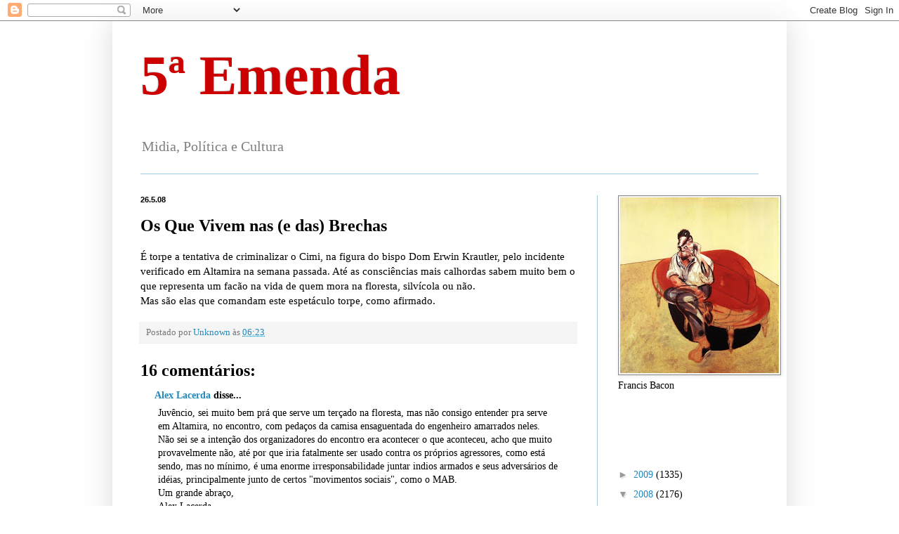

--- FILE ---
content_type: text/html; charset=UTF-8
request_url: https://quintaemenda.blogspot.com/2008/05/os-que-vivem-nas-e-das-brechas.html?showComment=1211894160000
body_size: 15484
content:
<!DOCTYPE html>
<html class='v2' dir='ltr' lang='pt-BR'>
<head>
<link href='https://www.blogger.com/static/v1/widgets/335934321-css_bundle_v2.css' rel='stylesheet' type='text/css'/>
<meta content='width=1100' name='viewport'/>
<meta content='text/html; charset=UTF-8' http-equiv='Content-Type'/>
<meta content='blogger' name='generator'/>
<link href='https://quintaemenda.blogspot.com/favicon.ico' rel='icon' type='image/x-icon'/>
<link href='http://quintaemenda.blogspot.com/2008/05/os-que-vivem-nas-e-das-brechas.html' rel='canonical'/>
<!--Can't find substitution for tag [blog.ieCssRetrofitLinks]-->
<meta content='http://quintaemenda.blogspot.com/2008/05/os-que-vivem-nas-e-das-brechas.html' property='og:url'/>
<meta content='Os Que Vivem nas (e das) Brechas' property='og:title'/>
<meta content='É torpe a tentativa de criminalizar o Cimi, na figura do bispo Dom Erwin Krautler, pelo incidente verificado em Altamira na semana passada. ...' property='og:description'/>
<title>5ª Emenda: Os Que Vivem nas (e das) Brechas</title>
<style id='page-skin-1' type='text/css'><!--
/*
-----------------------------------------------
Blogger Template Style
Name:     Simple
Designer: Blogger
URL:      www.blogger.com
----------------------------------------------- */
/* Content
----------------------------------------------- */
body {
font: normal normal 14px Georgia, Utopia, 'Palatino Linotype', Palatino, serif;
color: #000000;
background: #ffffff none repeat scroll top left;
padding: 0 40px 40px 40px;
}
html body .region-inner {
min-width: 0;
max-width: 100%;
width: auto;
}
h2 {
font-size: 22px;
}
a:link {
text-decoration:none;
color: #2288bb;
}
a:visited {
text-decoration:none;
color: #888888;
}
a:hover {
text-decoration:underline;
color: #33aaff;
}
.body-fauxcolumn-outer .fauxcolumn-inner {
background: transparent url(https://resources.blogblog.com/blogblog/data/1kt/simple/body_gradient_tile_light.png) repeat scroll top left;
_background-image: none;
}
.body-fauxcolumn-outer .cap-top {
position: absolute;
z-index: 1;
height: 400px;
width: 100%;
}
.body-fauxcolumn-outer .cap-top .cap-left {
width: 100%;
background: transparent url(https://resources.blogblog.com/blogblog/data/1kt/simple/gradients_light.png) repeat-x scroll top left;
_background-image: none;
}
.content-outer {
-moz-box-shadow: 0 0 40px rgba(0, 0, 0, .15);
-webkit-box-shadow: 0 0 5px rgba(0, 0, 0, .15);
-goog-ms-box-shadow: 0 0 10px #333333;
box-shadow: 0 0 40px rgba(0, 0, 0, .15);
margin-bottom: 1px;
}
.content-inner {
padding: 10px 10px;
}
.content-inner {
background-color: #ffffff;
}
/* Header
----------------------------------------------- */
.header-outer {
background: transparent none repeat-x scroll 0 -400px;
_background-image: none;
}
.Header h1 {
font: normal bold 80px Georgia, Utopia, 'Palatino Linotype', Palatino, serif;
color: #cc0000;
text-shadow: -1px -1px 1px rgba(0, 0, 0, .2);
}
.Header h1 a {
color: #cc0000;
}
.Header .description {
font-size: 140%;
color: #7f7f7f;
}
.header-inner .Header .titlewrapper {
padding: 22px 30px;
}
.header-inner .Header .descriptionwrapper {
padding: 0 30px;
}
/* Tabs
----------------------------------------------- */
.tabs-inner .section:first-child {
border-top: 1px solid #a1ccdd;
}
.tabs-inner .section:first-child ul {
margin-top: -1px;
border-top: 1px solid #a1ccdd;
border-left: 0 solid #a1ccdd;
border-right: 0 solid #a1ccdd;
}
.tabs-inner .widget ul {
background: #ffffff url(https://resources.blogblog.com/blogblog/data/1kt/simple/gradients_light.png) repeat-x scroll 0 -800px;
_background-image: none;
border-bottom: 1px solid #a1ccdd;
margin-top: 0;
margin-left: -30px;
margin-right: -30px;
}
.tabs-inner .widget li a {
display: inline-block;
padding: .6em 1em;
font: normal normal 14px 'Courier New', Courier, FreeMono, monospace;
color: #f1c232;
border-left: 1px solid #ffffff;
border-right: 1px solid #a1ccdd;
}
.tabs-inner .widget li:first-child a {
border-left: none;
}
.tabs-inner .widget li.selected a, .tabs-inner .widget li a:hover {
color: #000000;
background-color: #eeeeee;
text-decoration: none;
}
/* Columns
----------------------------------------------- */
.main-outer {
border-top: 0 solid #a1ccdd;
}
.fauxcolumn-left-outer .fauxcolumn-inner {
border-right: 1px solid #a1ccdd;
}
.fauxcolumn-right-outer .fauxcolumn-inner {
border-left: 1px solid #a1ccdd;
}
/* Headings
----------------------------------------------- */
div.widget > h2,
div.widget h2.title {
margin: 0 0 1em 0;
font: normal bold 14px Georgia, Utopia, 'Palatino Linotype', Palatino, serif;
color: #ffffff;
}
/* Widgets
----------------------------------------------- */
.widget .zippy {
color: #999999;
text-shadow: 2px 2px 1px rgba(0, 0, 0, .1);
}
.widget .popular-posts ul {
list-style: none;
}
/* Posts
----------------------------------------------- */
h2.date-header {
font: normal bold 11px Arial, Tahoma, Helvetica, FreeSans, sans-serif;
}
.date-header span {
background-color: #f5f5f5;
color: #000000;
padding: inherit;
letter-spacing: inherit;
margin: inherit;
}
.main-inner {
padding-top: 30px;
padding-bottom: 30px;
}
.main-inner .column-center-inner {
padding: 0 15px;
}
.main-inner .column-center-inner .section {
margin: 0 15px;
}
.post {
margin: 0 0 25px 0;
}
h3.post-title, .comments h4 {
font: normal bold 24px Georgia, Utopia, 'Palatino Linotype', Palatino, serif;
margin: .75em 0 0;
}
.post-body {
font-size: 110%;
line-height: 1.4;
position: relative;
}
.post-body img, .post-body .tr-caption-container, .Profile img, .Image img,
.BlogList .item-thumbnail img {
padding: 2px;
background: #f5f5f5;
border: 1px solid #888888;
-moz-box-shadow: 1px 1px 5px rgba(0, 0, 0, .1);
-webkit-box-shadow: 1px 1px 5px rgba(0, 0, 0, .1);
box-shadow: 1px 1px 5px rgba(0, 0, 0, .1);
}
.post-body img, .post-body .tr-caption-container {
padding: 5px;
}
.post-body .tr-caption-container {
color: #999999;
}
.post-body .tr-caption-container img {
padding: 0;
background: transparent;
border: none;
-moz-box-shadow: 0 0 0 rgba(0, 0, 0, .1);
-webkit-box-shadow: 0 0 0 rgba(0, 0, 0, .1);
box-shadow: 0 0 0 rgba(0, 0, 0, .1);
}
.post-header {
margin: 0 0 1.5em;
line-height: 1.6;
font-size: 90%;
}
.post-footer {
margin: 20px -2px 0;
padding: 5px 10px;
color: #777777;
background-color: #f5f5f5;
border-bottom: 1px solid #eeeeee;
line-height: 1.6;
font-size: 90%;
}
#comments .comment-author {
padding-top: 1.5em;
border-top: 1px solid #a1ccdd;
background-position: 0 1.5em;
}
#comments .comment-author:first-child {
padding-top: 0;
border-top: none;
}
.avatar-image-container {
margin: .2em 0 0;
}
#comments .avatar-image-container img {
border: 1px solid #888888;
}
/* Comments
----------------------------------------------- */
.comments .comments-content .icon.blog-author {
background-repeat: no-repeat;
background-image: url([data-uri]);
}
.comments .comments-content .loadmore a {
border-top: 1px solid #999999;
border-bottom: 1px solid #999999;
}
.comments .comment-thread.inline-thread {
background-color: #f5f5f5;
}
.comments .continue {
border-top: 2px solid #999999;
}
/* Accents
---------------------------------------------- */
.section-columns td.columns-cell {
border-left: 1px solid #a1ccdd;
}
.blog-pager {
background: transparent none no-repeat scroll top center;
}
.blog-pager-older-link, .home-link,
.blog-pager-newer-link {
background-color: #ffffff;
padding: 5px;
}
.footer-outer {
border-top: 0 dashed #bbbbbb;
}
/* Mobile
----------------------------------------------- */
body.mobile  {
background-size: auto;
}
.mobile .body-fauxcolumn-outer {
background: transparent none repeat scroll top left;
}
.mobile .body-fauxcolumn-outer .cap-top {
background-size: 100% auto;
}
.mobile .content-outer {
-webkit-box-shadow: 0 0 3px rgba(0, 0, 0, .15);
box-shadow: 0 0 3px rgba(0, 0, 0, .15);
}
.mobile .tabs-inner .widget ul {
margin-left: 0;
margin-right: 0;
}
.mobile .post {
margin: 0;
}
.mobile .main-inner .column-center-inner .section {
margin: 0;
}
.mobile .date-header span {
padding: 0.1em 10px;
margin: 0 -10px;
}
.mobile h3.post-title {
margin: 0;
}
.mobile .blog-pager {
background: transparent none no-repeat scroll top center;
}
.mobile .footer-outer {
border-top: none;
}
.mobile .main-inner, .mobile .footer-inner {
background-color: #ffffff;
}
.mobile-index-contents {
color: #000000;
}
.mobile-link-button {
background-color: #2288bb;
}
.mobile-link-button a:link, .mobile-link-button a:visited {
color: #ffffff;
}
.mobile .tabs-inner .section:first-child {
border-top: none;
}
.mobile .tabs-inner .PageList .widget-content {
background-color: #eeeeee;
color: #000000;
border-top: 1px solid #a1ccdd;
border-bottom: 1px solid #a1ccdd;
}
.mobile .tabs-inner .PageList .widget-content .pagelist-arrow {
border-left: 1px solid #a1ccdd;
}

--></style>
<style id='template-skin-1' type='text/css'><!--
body {
min-width: 960px;
}
.content-outer, .content-fauxcolumn-outer, .region-inner {
min-width: 960px;
max-width: 960px;
_width: 960px;
}
.main-inner .columns {
padding-left: 0;
padding-right: 260px;
}
.main-inner .fauxcolumn-center-outer {
left: 0;
right: 260px;
/* IE6 does not respect left and right together */
_width: expression(this.parentNode.offsetWidth -
parseInt("0") -
parseInt("260px") + 'px');
}
.main-inner .fauxcolumn-left-outer {
width: 0;
}
.main-inner .fauxcolumn-right-outer {
width: 260px;
}
.main-inner .column-left-outer {
width: 0;
right: 100%;
margin-left: -0;
}
.main-inner .column-right-outer {
width: 260px;
margin-right: -260px;
}
#layout {
min-width: 0;
}
#layout .content-outer {
min-width: 0;
width: 800px;
}
#layout .region-inner {
min-width: 0;
width: auto;
}
body#layout div.add_widget {
padding: 8px;
}
body#layout div.add_widget a {
margin-left: 32px;
}
--></style>
<link href='https://www.blogger.com/dyn-css/authorization.css?targetBlogID=17822396&amp;zx=36137e2b-8569-498e-988e-e87cf1b03b37' media='none' onload='if(media!=&#39;all&#39;)media=&#39;all&#39;' rel='stylesheet'/><noscript><link href='https://www.blogger.com/dyn-css/authorization.css?targetBlogID=17822396&amp;zx=36137e2b-8569-498e-988e-e87cf1b03b37' rel='stylesheet'/></noscript>
<meta name='google-adsense-platform-account' content='ca-host-pub-1556223355139109'/>
<meta name='google-adsense-platform-domain' content='blogspot.com'/>

</head>
<body class='loading variant-pale'>
<div class='navbar section' id='navbar' name='Navbar'><div class='widget Navbar' data-version='1' id='Navbar1'><script type="text/javascript">
    function setAttributeOnload(object, attribute, val) {
      if(window.addEventListener) {
        window.addEventListener('load',
          function(){ object[attribute] = val; }, false);
      } else {
        window.attachEvent('onload', function(){ object[attribute] = val; });
      }
    }
  </script>
<div id="navbar-iframe-container"></div>
<script type="text/javascript" src="https://apis.google.com/js/platform.js"></script>
<script type="text/javascript">
      gapi.load("gapi.iframes:gapi.iframes.style.bubble", function() {
        if (gapi.iframes && gapi.iframes.getContext) {
          gapi.iframes.getContext().openChild({
              url: 'https://www.blogger.com/navbar/17822396?po\x3d4936728129932198304\x26origin\x3dhttps://quintaemenda.blogspot.com',
              where: document.getElementById("navbar-iframe-container"),
              id: "navbar-iframe"
          });
        }
      });
    </script><script type="text/javascript">
(function() {
var script = document.createElement('script');
script.type = 'text/javascript';
script.src = '//pagead2.googlesyndication.com/pagead/js/google_top_exp.js';
var head = document.getElementsByTagName('head')[0];
if (head) {
head.appendChild(script);
}})();
</script>
</div></div>
<div class='body-fauxcolumns'>
<div class='fauxcolumn-outer body-fauxcolumn-outer'>
<div class='cap-top'>
<div class='cap-left'></div>
<div class='cap-right'></div>
</div>
<div class='fauxborder-left'>
<div class='fauxborder-right'></div>
<div class='fauxcolumn-inner'>
</div>
</div>
<div class='cap-bottom'>
<div class='cap-left'></div>
<div class='cap-right'></div>
</div>
</div>
</div>
<div class='content'>
<div class='content-fauxcolumns'>
<div class='fauxcolumn-outer content-fauxcolumn-outer'>
<div class='cap-top'>
<div class='cap-left'></div>
<div class='cap-right'></div>
</div>
<div class='fauxborder-left'>
<div class='fauxborder-right'></div>
<div class='fauxcolumn-inner'>
</div>
</div>
<div class='cap-bottom'>
<div class='cap-left'></div>
<div class='cap-right'></div>
</div>
</div>
</div>
<div class='content-outer'>
<div class='content-cap-top cap-top'>
<div class='cap-left'></div>
<div class='cap-right'></div>
</div>
<div class='fauxborder-left content-fauxborder-left'>
<div class='fauxborder-right content-fauxborder-right'></div>
<div class='content-inner'>
<header>
<div class='header-outer'>
<div class='header-cap-top cap-top'>
<div class='cap-left'></div>
<div class='cap-right'></div>
</div>
<div class='fauxborder-left header-fauxborder-left'>
<div class='fauxborder-right header-fauxborder-right'></div>
<div class='region-inner header-inner'>
<div class='header section' id='header' name='Cabeçalho'><div class='widget Header' data-version='1' id='Header1'>
<div id='header-inner'>
<div class='titlewrapper'>
<h1 class='title'>
<a href='https://quintaemenda.blogspot.com/'>
5ª Emenda
</a>
</h1>
</div>
<div class='descriptionwrapper'>
<p class='description'><span>Midia, Política e Cultura</span></p>
</div>
</div>
</div></div>
</div>
</div>
<div class='header-cap-bottom cap-bottom'>
<div class='cap-left'></div>
<div class='cap-right'></div>
</div>
</div>
</header>
<div class='tabs-outer'>
<div class='tabs-cap-top cap-top'>
<div class='cap-left'></div>
<div class='cap-right'></div>
</div>
<div class='fauxborder-left tabs-fauxborder-left'>
<div class='fauxborder-right tabs-fauxborder-right'></div>
<div class='region-inner tabs-inner'>
<div class='tabs no-items section' id='crosscol' name='Entre colunas'></div>
<div class='tabs no-items section' id='crosscol-overflow' name='Cross-Column 2'></div>
</div>
</div>
<div class='tabs-cap-bottom cap-bottom'>
<div class='cap-left'></div>
<div class='cap-right'></div>
</div>
</div>
<div class='main-outer'>
<div class='main-cap-top cap-top'>
<div class='cap-left'></div>
<div class='cap-right'></div>
</div>
<div class='fauxborder-left main-fauxborder-left'>
<div class='fauxborder-right main-fauxborder-right'></div>
<div class='region-inner main-inner'>
<div class='columns fauxcolumns'>
<div class='fauxcolumn-outer fauxcolumn-center-outer'>
<div class='cap-top'>
<div class='cap-left'></div>
<div class='cap-right'></div>
</div>
<div class='fauxborder-left'>
<div class='fauxborder-right'></div>
<div class='fauxcolumn-inner'>
</div>
</div>
<div class='cap-bottom'>
<div class='cap-left'></div>
<div class='cap-right'></div>
</div>
</div>
<div class='fauxcolumn-outer fauxcolumn-left-outer'>
<div class='cap-top'>
<div class='cap-left'></div>
<div class='cap-right'></div>
</div>
<div class='fauxborder-left'>
<div class='fauxborder-right'></div>
<div class='fauxcolumn-inner'>
</div>
</div>
<div class='cap-bottom'>
<div class='cap-left'></div>
<div class='cap-right'></div>
</div>
</div>
<div class='fauxcolumn-outer fauxcolumn-right-outer'>
<div class='cap-top'>
<div class='cap-left'></div>
<div class='cap-right'></div>
</div>
<div class='fauxborder-left'>
<div class='fauxborder-right'></div>
<div class='fauxcolumn-inner'>
</div>
</div>
<div class='cap-bottom'>
<div class='cap-left'></div>
<div class='cap-right'></div>
</div>
</div>
<!-- corrects IE6 width calculation -->
<div class='columns-inner'>
<div class='column-center-outer'>
<div class='column-center-inner'>
<div class='main section' id='main' name='Principal'><div class='widget Blog' data-version='1' id='Blog1'>
<div class='blog-posts hfeed'>

          <div class="date-outer">
        
<h2 class='date-header'><span>26.5.08</span></h2>

          <div class="date-posts">
        
<div class='post-outer'>
<div class='post hentry uncustomized-post-template' itemprop='blogPost' itemscope='itemscope' itemtype='http://schema.org/BlogPosting'>
<meta content='17822396' itemprop='blogId'/>
<meta content='4936728129932198304' itemprop='postId'/>
<a name='4936728129932198304'></a>
<h3 class='post-title entry-title' itemprop='name'>
Os Que Vivem nas (e das) Brechas
</h3>
<div class='post-header'>
<div class='post-header-line-1'></div>
</div>
<div class='post-body entry-content' id='post-body-4936728129932198304' itemprop='description articleBody'>
É torpe a tentativa de criminalizar o Cimi, na figura do bispo Dom Erwin Krautler, pelo incidente verificado em Altamira na semana passada. Até as consciências mais calhordas sabem muito bem o que representa um facão na vida de quem mora na floresta, silvícola ou não.<br />Mas são elas que comandam este espetáculo torpe, como afirmado.
<div style='clear: both;'></div>
</div>
<div class='post-footer'>
<div class='post-footer-line post-footer-line-1'>
<span class='post-author vcard'>
Postado por
<span class='fn' itemprop='author' itemscope='itemscope' itemtype='http://schema.org/Person'>
<meta content='https://www.blogger.com/profile/09176492841825232682' itemprop='url'/>
<a class='g-profile' href='https://www.blogger.com/profile/09176492841825232682' rel='author' title='author profile'>
<span itemprop='name'>Unknown</span>
</a>
</span>
</span>
<span class='post-timestamp'>
às
<meta content='http://quintaemenda.blogspot.com/2008/05/os-que-vivem-nas-e-das-brechas.html' itemprop='url'/>
<a class='timestamp-link' href='https://quintaemenda.blogspot.com/2008/05/os-que-vivem-nas-e-das-brechas.html' rel='bookmark' title='permanent link'><abbr class='published' itemprop='datePublished' title='2008-05-26T06:23:00-03:00'>06:23</abbr></a>
</span>
<span class='post-comment-link'>
</span>
<span class='post-icons'>
<span class='item-control blog-admin pid-1452303167'>
<a href='https://www.blogger.com/post-edit.g?blogID=17822396&postID=4936728129932198304&from=pencil' title='Editar post'>
<img alt='' class='icon-action' height='18' src='https://resources.blogblog.com/img/icon18_edit_allbkg.gif' width='18'/>
</a>
</span>
</span>
<div class='post-share-buttons goog-inline-block'>
</div>
</div>
<div class='post-footer-line post-footer-line-2'>
<span class='post-labels'>
</span>
</div>
<div class='post-footer-line post-footer-line-3'>
<span class='post-location'>
</span>
</div>
</div>
</div>
<div class='comments' id='comments'>
<a name='comments'></a>
<h4>16 comentários:</h4>
<div id='Blog1_comments-block-wrapper'>
<dl class='' id='comments-block'>
<dt class='comment-author blogger-comment-icon' id='c3328598430888838421'>
<a name='c3328598430888838421'></a>
<a href='https://www.blogger.com/profile/16066307161838317652' rel='nofollow'>Alex Lacerda</a>
disse...
</dt>
<dd class='comment-body' id='Blog1_cmt-3328598430888838421'>
<p>
Juvêncio, sei  muito bem prá que serve um terçado na floresta, mas não consigo entender pra serve em Altamira, no encontro, com pedaços da camisa ensaguentada do engenheiro amarrados neles.<BR/>Não sei se a intenção dos organizadores do encontro era acontecer o que aconteceu, acho que muito provavelmente não, até por que iria fatalmente ser usado contra os próprios agressores, como está sendo, mas no mínimo, é uma enorme irresponsabilidade juntar indios armados e seus adversários de idéias, principalmente junto de certos "movimentos sociais", como o MAB.<BR/>Um grande abraço,<BR/>Alex Lacerda.
</p>
</dd>
<dd class='comment-footer'>
<span class='comment-timestamp'>
<a href='https://quintaemenda.blogspot.com/2008/05/os-que-vivem-nas-e-das-brechas.html?showComment=1211805720000#c3328598430888838421' title='comment permalink'>
9:42 AM
</a>
<span class='item-control blog-admin pid-2112062822'>
<a class='comment-delete' href='https://www.blogger.com/comment/delete/17822396/3328598430888838421' title='Excluir comentário'>
<img src='https://resources.blogblog.com/img/icon_delete13.gif'/>
</a>
</span>
</span>
</dd>
<dt class='comment-author anon-comment-icon' id='c2462599042905385938'>
<a name='c2462599042905385938'></a>
Anônimo
disse...
</dt>
<dd class='comment-body' id='Blog1_cmt-2462599042905385938'>
<p>
Caro Juvêncio,<BR/>Muito interessante teu post. Embora nos parecendo óbvio, foi o unico que li nesse sentido.<BR/>De resto, notas e matérias arcaicas, preconceituosas e, porque não dizer, ingênuas.<BR/>Sem os mesmos facões, nós, os "civilizados", por muito menos já arrancamos centenas de pescoços de índios e índias.<BR/>Um abraço,<BR/>Walmir Brelaz
</p>
</dd>
<dd class='comment-footer'>
<span class='comment-timestamp'>
<a href='https://quintaemenda.blogspot.com/2008/05/os-que-vivem-nas-e-das-brechas.html?showComment=1211814240000#c2462599042905385938' title='comment permalink'>
12:04 PM
</a>
<span class='item-control blog-admin pid-1600596375'>
<a class='comment-delete' href='https://www.blogger.com/comment/delete/17822396/2462599042905385938' title='Excluir comentário'>
<img src='https://resources.blogblog.com/img/icon_delete13.gif'/>
</a>
</span>
</span>
</dd>
<dt class='comment-author anon-comment-icon' id='c5049065077349999296'>
<a name='c5049065077349999296'></a>
Anônimo
disse...
</dt>
<dd class='comment-body' id='Blog1_cmt-5049065077349999296'>
<p>
Juvencio, Mano Velho, caboclo da Amazônia vivendo no Planalto que sou, sei que o terçado é ferramenta de primeira necessidade no meio da mata. Mas o uso dele como arma de agressão e intimidação é que não se admite. Foi justamente a atitude estúpida dos índios, que como disse o Mano aí em cima já era previsível, que abriu espaço para as críticas - corretas ou não -que se v~eem agora...
</p>
</dd>
<dd class='comment-footer'>
<span class='comment-timestamp'>
<a href='https://quintaemenda.blogspot.com/2008/05/os-que-vivem-nas-e-das-brechas.html?showComment=1211820360000#c5049065077349999296' title='comment permalink'>
1:46 PM
</a>
<span class='item-control blog-admin pid-1600596375'>
<a class='comment-delete' href='https://www.blogger.com/comment/delete/17822396/5049065077349999296' title='Excluir comentário'>
<img src='https://resources.blogblog.com/img/icon_delete13.gif'/>
</a>
</span>
</span>
</dd>
<dt class='comment-author blog-author blogger-comment-icon' id='c1454533793617362040'>
<a name='c1454533793617362040'></a>
<a href='https://www.blogger.com/profile/09176492841825232682' rel='nofollow'>Unknown</a>
disse...
</dt>
<dd class='comment-body' id='Blog1_cmt-1454533793617362040'>
<p>
Queridos manos, vcs estão corretos. Uma ressalva, apenas: não há uma palavra neste blog em apoio à agressão, mas sim a condenação à tentativa - torpe, como dito - de aproveitar-se safadamente do episódio e tentar acertar, com os terçados da mídia, a figura de Dom Erwin.<BR/>Abs aos dois.
</p>
</dd>
<dd class='comment-footer'>
<span class='comment-timestamp'>
<a href='https://quintaemenda.blogspot.com/2008/05/os-que-vivem-nas-e-das-brechas.html?showComment=1211820960000#c1454533793617362040' title='comment permalink'>
1:56 PM
</a>
<span class='item-control blog-admin pid-1452303167'>
<a class='comment-delete' href='https://www.blogger.com/comment/delete/17822396/1454533793617362040' title='Excluir comentário'>
<img src='https://resources.blogblog.com/img/icon_delete13.gif'/>
</a>
</span>
</span>
</dd>
<dt class='comment-author blog-author blogger-comment-icon' id='c8471295466997274460'>
<a name='c8471295466997274460'></a>
<a href='https://www.blogger.com/profile/09176492841825232682' rel='nofollow'>Unknown</a>
disse...
</dt>
<dd class='comment-body' id='Blog1_cmt-8471295466997274460'>
<p>
Walmir, caríssimo, vc sabe diso bem melhor do que eu, escaldado pelas trincheiras onde vc anda.<BR/>Um abraço.
</p>
</dd>
<dd class='comment-footer'>
<span class='comment-timestamp'>
<a href='https://quintaemenda.blogspot.com/2008/05/os-que-vivem-nas-e-das-brechas.html?showComment=1211821020000#c8471295466997274460' title='comment permalink'>
1:57 PM
</a>
<span class='item-control blog-admin pid-1452303167'>
<a class='comment-delete' href='https://www.blogger.com/comment/delete/17822396/8471295466997274460' title='Excluir comentário'>
<img src='https://resources.blogblog.com/img/icon_delete13.gif'/>
</a>
</span>
</span>
</dd>
<dt class='comment-author anon-comment-icon' id='c6769213610327175733'>
<a name='c6769213610327175733'></a>
Anônimo
disse...
</dt>
<dd class='comment-body' id='Blog1_cmt-6769213610327175733'>
<p>
De fato a mídia e a direitona que têm ódio da Igreja, pelo menos da parte dela que D. Erwin representa, está tirando sua lasquinha de modo leviano. estranho o silêncio do arcebispo, que não sai em defesa dessa Igreja. A Rádio e TV Nazaré só servem mesmo para pedir dinheiro e encher o saco com tanto terço e ladainha.
</p>
</dd>
<dd class='comment-footer'>
<span class='comment-timestamp'>
<a href='https://quintaemenda.blogspot.com/2008/05/os-que-vivem-nas-e-das-brechas.html?showComment=1211822400000#c6769213610327175733' title='comment permalink'>
2:20 PM
</a>
<span class='item-control blog-admin pid-1600596375'>
<a class='comment-delete' href='https://www.blogger.com/comment/delete/17822396/6769213610327175733' title='Excluir comentário'>
<img src='https://resources.blogblog.com/img/icon_delete13.gif'/>
</a>
</span>
</span>
</dd>
<dt class='comment-author blog-author blogger-comment-icon' id='c489075032303200860'>
<a name='c489075032303200860'></a>
<a href='https://www.blogger.com/profile/09176492841825232682' rel='nofollow'>Unknown</a>
disse...
</dt>
<dd class='comment-body' id='Blog1_cmt-489075032303200860'>
<p>
Terço e ladainha são as praias do arcebispo desta infeliz cidade. <BR/>Há duas igrejas.<BR/>Se vc prestar atenção, Dom Orani não é o único bispo paroara que se mantém silente sobre a tentativa de desmoralizar Dom Erwin.
</p>
</dd>
<dd class='comment-footer'>
<span class='comment-timestamp'>
<a href='https://quintaemenda.blogspot.com/2008/05/os-que-vivem-nas-e-das-brechas.html?showComment=1211822940000#c489075032303200860' title='comment permalink'>
2:29 PM
</a>
<span class='item-control blog-admin pid-1452303167'>
<a class='comment-delete' href='https://www.blogger.com/comment/delete/17822396/489075032303200860' title='Excluir comentário'>
<img src='https://resources.blogblog.com/img/icon_delete13.gif'/>
</a>
</span>
</span>
</dd>
<dt class='comment-author anon-comment-icon' id='c893112371567432794'>
<a name='c893112371567432794'></a>
Anônimo
disse...
</dt>
<dd class='comment-body' id='Blog1_cmt-893112371567432794'>
<p>
E pelo jeito, dom Erwin tem estado bem longe dessa "praia" tão saudável que é orar.
</p>
</dd>
<dd class='comment-footer'>
<span class='comment-timestamp'>
<a href='https://quintaemenda.blogspot.com/2008/05/os-que-vivem-nas-e-das-brechas.html?showComment=1211834340000#c893112371567432794' title='comment permalink'>
5:39 PM
</a>
<span class='item-control blog-admin pid-1600596375'>
<a class='comment-delete' href='https://www.blogger.com/comment/delete/17822396/893112371567432794' title='Excluir comentário'>
<img src='https://resources.blogblog.com/img/icon_delete13.gif'/>
</a>
</span>
</span>
</dd>
<dt class='comment-author anon-comment-icon' id='c8209864226952429933'>
<a name='c8209864226952429933'></a>
Anônimo
disse...
</dt>
<dd class='comment-body' id='Blog1_cmt-8209864226952429933'>
<p>
Essa ala silenciosa da Igreja Católica do Pará é tradicional. Teve como grande representante, na época da ditadura, a figura de Dom Alberto Gaudêncio Ramos. Quem quizer conhecer o que este cidadão aprontou é só ler o livro Dom Alberto Ramos mandou prender seus padres, de Oswaldo Coimbra (editora pakatatu).<BR/>Quanto as palavras do Brelaz, que é gente grande no PSOL, faço um reparo: O ódio só legou ódio à humanidade, mais ainda quando cultivado com o combustível ideológico. Não é porque os colonizadores passaram e passam a bala nos índios, que se justifique sentar o pau e a faca em quem discordamos ideologicamente. E isto foi o que aconteceu ali. <BR/>E se o engenheiro tivesse morrido, Dr. Brelaz, o senhor teria a coragem de repetir com meias palavras que a coisa é o olho por olho? Será esta a coerência que o senhor exige e não encontrou em outros blogues, nem aqui? <BR/>Eu penso que a agressão foi organizada, sim. Não para ferir ninguém, mas na hora a coisa toda fugiu do controle e deu no que deu. Esperavam a repetição daquela cena com a índia esfregando o terçado na cara do funcionário. Deu merda como diz o Chico Buarque.<BR/>Não acredito também que D. Erwin tenha a ver com o fato. Os inimigos do bispo começam a tirar proveito da situação e isso é mais uma conseqüência e exemplo da tremenda irresponsabilidade de quem esteve por trás da tal manifestação. O que ou quem meteu fogo nos índios com certeza está olhando de longe, com a mão escondida, pois a pedrada que deu foi com a mão alheia. Quem fez isto não aposta no entendimento, aposta no confronto para fazer valer suas idéias.
</p>
</dd>
<dd class='comment-footer'>
<span class='comment-timestamp'>
<a href='https://quintaemenda.blogspot.com/2008/05/os-que-vivem-nas-e-das-brechas.html?showComment=1211835780000#c8209864226952429933' title='comment permalink'>
6:03 PM
</a>
<span class='item-control blog-admin pid-1600596375'>
<a class='comment-delete' href='https://www.blogger.com/comment/delete/17822396/8209864226952429933' title='Excluir comentário'>
<img src='https://resources.blogblog.com/img/icon_delete13.gif'/>
</a>
</span>
</span>
</dd>
<dt class='comment-author blog-author blogger-comment-icon' id='c1998845360642448364'>
<a name='c1998845360642448364'></a>
<a href='https://www.blogger.com/profile/09176492841825232682' rel='nofollow'>Unknown</a>
disse...
</dt>
<dd class='comment-body' id='Blog1_cmt-1998845360642448364'>
<p>
Das 5:39, a "saúde" está muito mais complicada nas "praias" do Xingú.<BR/><BR/>Das 6:03, tenha a bondade de apontar a inocoerência do blog nos posts e comentários que assinei sobre o episódio.<BR/>Aí comentarei suas palavras.
</p>
</dd>
<dd class='comment-footer'>
<span class='comment-timestamp'>
<a href='https://quintaemenda.blogspot.com/2008/05/os-que-vivem-nas-e-das-brechas.html?showComment=1211836500000#c1998845360642448364' title='comment permalink'>
6:15 PM
</a>
<span class='item-control blog-admin pid-1452303167'>
<a class='comment-delete' href='https://www.blogger.com/comment/delete/17822396/1998845360642448364' title='Excluir comentário'>
<img src='https://resources.blogblog.com/img/icon_delete13.gif'/>
</a>
</span>
</span>
</dd>
<dt class='comment-author anon-comment-icon' id='c931216288226460730'>
<a name='c931216288226460730'></a>
Anônimo
disse...
</dt>
<dd class='comment-body' id='Blog1_cmt-931216288226460730'>
<p>
Incrível como as pessoas se revoltam bravamente porque um grupo de índios agrediu um engenheiro que, aliás, tinha agredido a todos com suas grosserias, que agora tenta esconder, mas não li nenhuma indignação contra os brancos que mataram uma meninazinha no Maranhão e continuam atacando os índios impunemente. Provavelmente eles acreditem que isso não é uma violência, apenas uma necessidade em nome do desenvolvimento. Violência é esses selvagens virem para Altamira armados até os dentes com terçados, eles deveriam ficar nas aldeias, esperando.
</p>
</dd>
<dd class='comment-footer'>
<span class='comment-timestamp'>
<a href='https://quintaemenda.blogspot.com/2008/05/os-que-vivem-nas-e-das-brechas.html?showComment=1211838180000#c931216288226460730' title='comment permalink'>
6:43 PM
</a>
<span class='item-control blog-admin pid-1600596375'>
<a class='comment-delete' href='https://www.blogger.com/comment/delete/17822396/931216288226460730' title='Excluir comentário'>
<img src='https://resources.blogblog.com/img/icon_delete13.gif'/>
</a>
</span>
</span>
</dd>
<dt class='comment-author anon-comment-icon' id='c7445469885700692363'>
<a name='c7445469885700692363'></a>
Anônimo
disse...
</dt>
<dd class='comment-body' id='Blog1_cmt-7445469885700692363'>
<p>
Violência é tu escreveres o que escreves, como se conhecesse os que aqui dão opinião. Resumindo: esse teu tipo de raciocínio divisionista não leva a lugar nenhum, antes favorece que as violências continuem acontecendo dos dois lados. No final alguém levará vantagem, mas com certeza não serão os índios.
</p>
</dd>
<dd class='comment-footer'>
<span class='comment-timestamp'>
<a href='https://quintaemenda.blogspot.com/2008/05/os-que-vivem-nas-e-das-brechas.html?showComment=1211839020000#c7445469885700692363' title='comment permalink'>
6:57 PM
</a>
<span class='item-control blog-admin pid-1600596375'>
<a class='comment-delete' href='https://www.blogger.com/comment/delete/17822396/7445469885700692363' title='Excluir comentário'>
<img src='https://resources.blogblog.com/img/icon_delete13.gif'/>
</a>
</span>
</span>
</dd>
<dt class='comment-author anon-comment-icon' id='c5075538962036718996'>
<a name='c5075538962036718996'></a>
Anônimo
disse...
</dt>
<dd class='comment-body' id='Blog1_cmt-5075538962036718996'>
<p>
E o pior é que esse filme já foi visto antes: os mesmos empresários sudanzeiros que orquestraram essa história risível dos facões são os que acusavam irmã Dorothy de comprar armas para os trabalhadores rurais de Anapu. Os mesmos que lucram com a grilagem e com o trabalho escravo e que pensam lucrar muito com o gigantismo de Belo Monte. A irresponsabilidade da mídia e da polícia - no caso de Dorothy a estadual - era a mesma demonstrada agora. E tudo terminou como todos sabemos. Temo pela vida de Dom Erwin, um dos melhores cidadãos desse Pará.
</p>
</dd>
<dd class='comment-footer'>
<span class='comment-timestamp'>
<a href='https://quintaemenda.blogspot.com/2008/05/os-que-vivem-nas-e-das-brechas.html?showComment=1211849400000#c5075538962036718996' title='comment permalink'>
9:50 PM
</a>
<span class='item-control blog-admin pid-1600596375'>
<a class='comment-delete' href='https://www.blogger.com/comment/delete/17822396/5075538962036718996' title='Excluir comentário'>
<img src='https://resources.blogblog.com/img/icon_delete13.gif'/>
</a>
</span>
</span>
</dd>
<dt class='comment-author anon-comment-icon' id='c5005437093351123566'>
<a name='c5005437093351123566'></a>
Anônimo
disse...
</dt>
<dd class='comment-body' id='Blog1_cmt-5005437093351123566'>
<p>
O que dizer da "importação" de índios a 500 km de distância do evento, de aldeias que tampouco não serão atingidas pelo projeto da hidrelétrica?<BR/>Seria sómente para usar "facão cenográfico"?<BR/>Com a palavra os responsáveis.
</p>
</dd>
<dd class='comment-footer'>
<span class='comment-timestamp'>
<a href='https://quintaemenda.blogspot.com/2008/05/os-que-vivem-nas-e-das-brechas.html?showComment=1211894160000#c5005437093351123566' title='comment permalink'>
10:16 AM
</a>
<span class='item-control blog-admin pid-1600596375'>
<a class='comment-delete' href='https://www.blogger.com/comment/delete/17822396/5005437093351123566' title='Excluir comentário'>
<img src='https://resources.blogblog.com/img/icon_delete13.gif'/>
</a>
</span>
</span>
</dd>
<dt class='comment-author anon-comment-icon' id='c1218491196025244101'>
<a name='c1218491196025244101'></a>
Anônimo
disse...
</dt>
<dd class='comment-body' id='Blog1_cmt-1218491196025244101'>
<p>
É sobre o comentário do dr. Brelaz, mas expressa um aborrecimento que já vem de algum tempo: é impressionante como para tantos defensores dos "movimentos sociais" todo mundo que discorda deles é necessariamente burro, desonesto ou preconceituoso- ou as três coisas juntas. Por essa e por outras é que a conversa não "cola" mais,pelo menos comigo.<BR/>Juvêncio, toda a solidariedade e longa vida a dom Erwin.<BR/><BR/>Marcelo Vieira
</p>
</dd>
<dd class='comment-footer'>
<span class='comment-timestamp'>
<a href='https://quintaemenda.blogspot.com/2008/05/os-que-vivem-nas-e-das-brechas.html?showComment=1211898420000#c1218491196025244101' title='comment permalink'>
11:27 AM
</a>
<span class='item-control blog-admin pid-1600596375'>
<a class='comment-delete' href='https://www.blogger.com/comment/delete/17822396/1218491196025244101' title='Excluir comentário'>
<img src='https://resources.blogblog.com/img/icon_delete13.gif'/>
</a>
</span>
</span>
</dd>
<dt class='comment-author blog-author blogger-comment-icon' id='c4199154898628991136'>
<a name='c4199154898628991136'></a>
<a href='https://www.blogger.com/profile/09176492841825232682' rel='nofollow'>Unknown</a>
disse...
</dt>
<dd class='comment-body' id='Blog1_cmt-4199154898628991136'>
<p>
O debate é aceso, professor Marcelo. E ainda marcado pelos adjetivos que vc aponta.<BR/>33 anos depois de ter conhecido a categoria "fronteira de expansão", ela está mais viva do que nunca.<BR/>Abs pra vc e Dedé.
</p>
</dd>
<dd class='comment-footer'>
<span class='comment-timestamp'>
<a href='https://quintaemenda.blogspot.com/2008/05/os-que-vivem-nas-e-das-brechas.html?showComment=1211900640000#c4199154898628991136' title='comment permalink'>
12:04 PM
</a>
<span class='item-control blog-admin pid-1452303167'>
<a class='comment-delete' href='https://www.blogger.com/comment/delete/17822396/4199154898628991136' title='Excluir comentário'>
<img src='https://resources.blogblog.com/img/icon_delete13.gif'/>
</a>
</span>
</span>
</dd>
</dl>
</div>
<p class='comment-footer'>
<a href='https://www.blogger.com/comment/fullpage/post/17822396/4936728129932198304' onclick='javascript:window.open(this.href, "bloggerPopup", "toolbar=0,location=0,statusbar=1,menubar=0,scrollbars=yes,width=640,height=500"); return false;'>Postar um comentário</a>
</p>
</div>
</div>

        </div></div>
      
</div>
<div class='blog-pager' id='blog-pager'>
<span id='blog-pager-newer-link'>
<a class='blog-pager-newer-link' href='https://quintaemenda.blogspot.com/2008/05/festa-do-arromba.html' id='Blog1_blog-pager-newer-link' title='Postagem mais recente'>Postagem mais recente</a>
</span>
<span id='blog-pager-older-link'>
<a class='blog-pager-older-link' href='https://quintaemenda.blogspot.com/2008/05/campanha-gorda.html' id='Blog1_blog-pager-older-link' title='Postagem mais antiga'>Postagem mais antiga</a>
</span>
<a class='home-link' href='https://quintaemenda.blogspot.com/'>Página inicial</a>
</div>
<div class='clear'></div>
<div class='post-feeds'>
</div>
</div></div>
</div>
</div>
<div class='column-left-outer'>
<div class='column-left-inner'>
<aside>
</aside>
</div>
</div>
<div class='column-right-outer'>
<div class='column-right-inner'>
<aside>
<div class='sidebar section' id='sidebar-right-1'><div class='widget Image' data-version='1' id='Image2'>
<div class='widget-content'>
<img alt='' height='250' id='Image2_img' src='https://blogger.googleusercontent.com/img/b/R29vZ2xl/AVvXsEij0gRP4gPIl_rC7Gd2LWys_vSeoB0pGAjno5r4unU2MyDKlRvUwy5LA0EBxCt_df2T0l_uKw71eMA1VpY_xLGqLDJF6EBksMgbYeE4Xdg7k4jcUM1lqicVd8vTsxFoMIG_iv6H/s250/mkg6ef.jpg' width='226'/>
<br/>
<span class='caption'>Francis Bacon</span>
</div>
<div class='clear'></div>
</div><div class='widget HTML' data-version='1' id='HTML1'>
<h2 class='title'>Visitantes</h2>
<div class='widget-content'>
<!-- Site Meter -->
<script src="//s30.sitemeter.com/js/counter.js?site=s30Quinta" type="text/javascript">
</script>
<noscript>
<a href="http://s30.sitemeter.com/stats.asp?site=s30Quinta" target="_top">
<img border="0" alt="Site Meter" src="https://lh3.googleusercontent.com/blogger_img_proxy/AEn0k_tAp5u-d0Xt0OBh0rBwWbTRmnw92OxhANPRQ1pHBzQT4X-QGQt6iQtHN4eqdtGEHx21GYbrmUoTO3MYkqhfmCg8tk9WS7inbApHoLpofSKi-B6Cutg=s0-d"></a>
</noscript>
<!-- Copyright (c)2006 Site Meter -->
</div>
<div class='clear'></div>
</div><div class='widget BlogArchive' data-version='1' id='BlogArchive1'>
<h2>Arquivo do blog</h2>
<div class='widget-content'>
<div id='ArchiveList'>
<div id='BlogArchive1_ArchiveList'>
<ul class='hierarchy'>
<li class='archivedate collapsed'>
<a class='toggle' href='javascript:void(0)'>
<span class='zippy'>

        &#9658;&#160;
      
</span>
</a>
<a class='post-count-link' href='https://quintaemenda.blogspot.com/2009/'>
2009
</a>
<span class='post-count' dir='ltr'>(1335)</span>
<ul class='hierarchy'>
<li class='archivedate collapsed'>
<a class='toggle' href='javascript:void(0)'>
<span class='zippy'>

        &#9658;&#160;
      
</span>
</a>
<a class='post-count-link' href='https://quintaemenda.blogspot.com/2009/07/'>
julho
</a>
<span class='post-count' dir='ltr'>(4)</span>
</li>
</ul>
<ul class='hierarchy'>
<li class='archivedate collapsed'>
<a class='toggle' href='javascript:void(0)'>
<span class='zippy'>

        &#9658;&#160;
      
</span>
</a>
<a class='post-count-link' href='https://quintaemenda.blogspot.com/2009/06/'>
junho
</a>
<span class='post-count' dir='ltr'>(193)</span>
</li>
</ul>
<ul class='hierarchy'>
<li class='archivedate collapsed'>
<a class='toggle' href='javascript:void(0)'>
<span class='zippy'>

        &#9658;&#160;
      
</span>
</a>
<a class='post-count-link' href='https://quintaemenda.blogspot.com/2009/05/'>
maio
</a>
<span class='post-count' dir='ltr'>(221)</span>
</li>
</ul>
<ul class='hierarchy'>
<li class='archivedate collapsed'>
<a class='toggle' href='javascript:void(0)'>
<span class='zippy'>

        &#9658;&#160;
      
</span>
</a>
<a class='post-count-link' href='https://quintaemenda.blogspot.com/2009/04/'>
abril
</a>
<span class='post-count' dir='ltr'>(243)</span>
</li>
</ul>
<ul class='hierarchy'>
<li class='archivedate collapsed'>
<a class='toggle' href='javascript:void(0)'>
<span class='zippy'>

        &#9658;&#160;
      
</span>
</a>
<a class='post-count-link' href='https://quintaemenda.blogspot.com/2009/03/'>
março
</a>
<span class='post-count' dir='ltr'>(231)</span>
</li>
</ul>
<ul class='hierarchy'>
<li class='archivedate collapsed'>
<a class='toggle' href='javascript:void(0)'>
<span class='zippy'>

        &#9658;&#160;
      
</span>
</a>
<a class='post-count-link' href='https://quintaemenda.blogspot.com/2009/02/'>
fevereiro
</a>
<span class='post-count' dir='ltr'>(244)</span>
</li>
</ul>
<ul class='hierarchy'>
<li class='archivedate collapsed'>
<a class='toggle' href='javascript:void(0)'>
<span class='zippy'>

        &#9658;&#160;
      
</span>
</a>
<a class='post-count-link' href='https://quintaemenda.blogspot.com/2009/01/'>
janeiro
</a>
<span class='post-count' dir='ltr'>(199)</span>
</li>
</ul>
</li>
</ul>
<ul class='hierarchy'>
<li class='archivedate expanded'>
<a class='toggle' href='javascript:void(0)'>
<span class='zippy toggle-open'>

        &#9660;&#160;
      
</span>
</a>
<a class='post-count-link' href='https://quintaemenda.blogspot.com/2008/'>
2008
</a>
<span class='post-count' dir='ltr'>(2176)</span>
<ul class='hierarchy'>
<li class='archivedate collapsed'>
<a class='toggle' href='javascript:void(0)'>
<span class='zippy'>

        &#9658;&#160;
      
</span>
</a>
<a class='post-count-link' href='https://quintaemenda.blogspot.com/2008/12/'>
dezembro
</a>
<span class='post-count' dir='ltr'>(152)</span>
</li>
</ul>
<ul class='hierarchy'>
<li class='archivedate collapsed'>
<a class='toggle' href='javascript:void(0)'>
<span class='zippy'>

        &#9658;&#160;
      
</span>
</a>
<a class='post-count-link' href='https://quintaemenda.blogspot.com/2008/11/'>
novembro
</a>
<span class='post-count' dir='ltr'>(130)</span>
</li>
</ul>
<ul class='hierarchy'>
<li class='archivedate collapsed'>
<a class='toggle' href='javascript:void(0)'>
<span class='zippy'>

        &#9658;&#160;
      
</span>
</a>
<a class='post-count-link' href='https://quintaemenda.blogspot.com/2008/10/'>
outubro
</a>
<span class='post-count' dir='ltr'>(183)</span>
</li>
</ul>
<ul class='hierarchy'>
<li class='archivedate collapsed'>
<a class='toggle' href='javascript:void(0)'>
<span class='zippy'>

        &#9658;&#160;
      
</span>
</a>
<a class='post-count-link' href='https://quintaemenda.blogspot.com/2008/09/'>
setembro
</a>
<span class='post-count' dir='ltr'>(62)</span>
</li>
</ul>
<ul class='hierarchy'>
<li class='archivedate collapsed'>
<a class='toggle' href='javascript:void(0)'>
<span class='zippy'>

        &#9658;&#160;
      
</span>
</a>
<a class='post-count-link' href='https://quintaemenda.blogspot.com/2008/08/'>
agosto
</a>
<span class='post-count' dir='ltr'>(60)</span>
</li>
</ul>
<ul class='hierarchy'>
<li class='archivedate collapsed'>
<a class='toggle' href='javascript:void(0)'>
<span class='zippy'>

        &#9658;&#160;
      
</span>
</a>
<a class='post-count-link' href='https://quintaemenda.blogspot.com/2008/07/'>
julho
</a>
<span class='post-count' dir='ltr'>(232)</span>
</li>
</ul>
<ul class='hierarchy'>
<li class='archivedate collapsed'>
<a class='toggle' href='javascript:void(0)'>
<span class='zippy'>

        &#9658;&#160;
      
</span>
</a>
<a class='post-count-link' href='https://quintaemenda.blogspot.com/2008/06/'>
junho
</a>
<span class='post-count' dir='ltr'>(206)</span>
</li>
</ul>
<ul class='hierarchy'>
<li class='archivedate expanded'>
<a class='toggle' href='javascript:void(0)'>
<span class='zippy toggle-open'>

        &#9660;&#160;
      
</span>
</a>
<a class='post-count-link' href='https://quintaemenda.blogspot.com/2008/05/'>
maio
</a>
<span class='post-count' dir='ltr'>(195)</span>
<ul class='posts'>
<li><a href='https://quintaemenda.blogspot.com/2008/05/o-brilho-que-se-moveu.html'>O Brilho Que Se Moveu</a></li>
<li><a href='https://quintaemenda.blogspot.com/2008/05/folha-do-naea-na-rede.html'>Folha do NAEA na Rede</a></li>
<li><a href='https://quintaemenda.blogspot.com/2008/05/bate-nele-bate.html'>Bate Nele, Bate...</a></li>
<li><a href='https://quintaemenda.blogspot.com/2008/05/deboche-e-presuno.html'>Deboche e Presunção</a></li>
<li><a href='https://quintaemenda.blogspot.com/2008/05/molecagens.html'>Molecagens</a></li>
<li><a href='https://quintaemenda.blogspot.com/2008/05/show.html'>Show</a></li>
<li><a href='https://quintaemenda.blogspot.com/2008/05/lula-c.html'>Lula Cá</a></li>
<li><a href='https://quintaemenda.blogspot.com/2008/05/cnpm-discute-vitaliciedade-de-homicida.html'>CNPM Discute Vitaliciedade de Homicida</a></li>
<li><a href='https://quintaemenda.blogspot.com/2008/05/carinho-bom-e-todo-mundo-gosta.html'>Carinho é Bom e Todo Mundo Gosta</a></li>
<li><a href='https://quintaemenda.blogspot.com/2008/05/bois-de-briga.html'>Bois de Briga</a></li>
<li><a href='https://quintaemenda.blogspot.com/2008/05/proibidos.html'>Proibidos e Liberados</a></li>
<li><a href='https://quintaemenda.blogspot.com/2008/05/ilegalzinho.html'>Ilegalzinho</a></li>
<li><a href='https://quintaemenda.blogspot.com/2008/05/maggi-fala-pelos-governadores.html'>Maggi Fala pelos Governadores</a></li>
<li><a href='https://quintaemenda.blogspot.com/2008/05/os-altos-e-os-baixos.html'>Os Altos e os Baixos</a></li>
<li><a href='https://quintaemenda.blogspot.com/2008/05/no-largo.html'>No Largo</a></li>
<li><a href='https://quintaemenda.blogspot.com/2008/05/mda-investe-no-par.html'>MDA Investe no Pará</a></li>
<li><a href='https://quintaemenda.blogspot.com/2008/05/foro-ntimo.html'>Foro Íntimo</a></li>
<li><a href='https://quintaemenda.blogspot.com/2008/05/dois-pesos.html'>Dois Pesos</a></li>
<li><a href='https://quintaemenda.blogspot.com/2008/05/baguna-generalizada.html'>Bagunça Generalizada</a></li>
<li><a href='https://quintaemenda.blogspot.com/2008/05/ajudantes.html'>Ajudantes</a></li>
<li><a href='https://quintaemenda.blogspot.com/2008/05/burros-ngua.html'>Burros N&#39;Água</a></li>
<li><a href='https://quintaemenda.blogspot.com/2008/05/seminrio-de-marketing-poltico.html'>Seminário de Marketing Político</a></li>
<li><a href='https://quintaemenda.blogspot.com/2008/05/acordo.html'>Acordo</a></li>
<li><a href='https://quintaemenda.blogspot.com/2008/05/par-de-jarros.html'>Par de Jarros</a></li>
<li><a href='https://quintaemenda.blogspot.com/2008/05/os-boatos-e-seus-fundos.html'>Os Boatos e Seus Fundos</a></li>
<li><a href='https://quintaemenda.blogspot.com/2008/05/999.html'>99,9%</a></li>
<li><a href='https://quintaemenda.blogspot.com/2008/05/espelho-meu.html'>Espelho Meu</a></li>
<li><a href='https://quintaemenda.blogspot.com/2008/05/sesso-liberal.html'>Sessão Liberal</a></li>
<li><a href='https://quintaemenda.blogspot.com/2008/05/tcm-analisa-obras-em-marab.html'>TCM Analisa Obras em Marabá</a></li>
<li><a href='https://quintaemenda.blogspot.com/2008/05/ausente.html'>Ausente</a></li>
<li><a href='https://quintaemenda.blogspot.com/2008/05/fora-criminal.html'>Força Criminal</a></li>
<li><a href='https://quintaemenda.blogspot.com/2008/05/pela-vida.html'>Pela Vida</a></li>
<li><a href='https://quintaemenda.blogspot.com/2008/05/mais-7000-vereadores.html'>Mais 7.000 Vereadores</a></li>
<li><a href='https://quintaemenda.blogspot.com/2008/05/monoculturas-do-jornalismo.html'>Monoculturas do Jornalismo</a></li>
<li><a href='https://quintaemenda.blogspot.com/2008/05/batizado.html'>Batizado</a></li>
<li><a href='https://quintaemenda.blogspot.com/2008/05/flexa-quer-ouvir-ministros.html'>Flexa Quer Ouvir Ministros</a></li>
<li><a href='https://quintaemenda.blogspot.com/2008/05/e-os-pobres.html'>E os Pobres?</a></li>
<li><a href='https://quintaemenda.blogspot.com/2008/05/agncias-regulatrias-embuste-brasileira.html'>Agências Regulatórias: Embuste à Brasileira</a></li>
<li><a href='https://quintaemenda.blogspot.com/2008/05/furto-escancarado.html'>Furto Escancarado</a></li>
<li><a href='https://quintaemenda.blogspot.com/2008/05/novo-porta-voz.html'>Novo Porta Voz</a></li>
<li><a href='https://quintaemenda.blogspot.com/2008/05/s-claras.html'>Às Claras</a></li>
<li><a href='https://quintaemenda.blogspot.com/2008/05/sucesso-na-ufpa.html'>Sucessão na UFPA</a></li>
<li><a href='https://quintaemenda.blogspot.com/2008/05/o-presidente-e-greve.html'>O Presidente e a Greve</a></li>
<li><a href='https://quintaemenda.blogspot.com/2008/05/olhos-nos-olhos.html'>Olhos nos Olhos</a></li>
<li><a href='https://quintaemenda.blogspot.com/2008/05/chegadas-e-partidas.html'>Chegadas e Partidas</a></li>
<li><a href='https://quintaemenda.blogspot.com/2008/05/aprendendo-sair-da-greve.html'>Aprendendo a Sair da Greve</a></li>
<li><a href='https://quintaemenda.blogspot.com/2008/05/recorte-e-cole.html'>Recorte e Cole</a></li>
<li><a href='https://quintaemenda.blogspot.com/2008/05/o-gato-no-esconde-o-rabo.html'>O Gato Não Esconde o Rabo</a></li>
<li><a href='https://quintaemenda.blogspot.com/2008/05/acabou-duplicidade.html'>Acabou a Duplicidade</a></li>
<li><a href='https://quintaemenda.blogspot.com/2008/05/prefeito-nanico.html'>Prefeito Nanico</a></li>
<li><a href='https://quintaemenda.blogspot.com/2008/05/malandragem-cruzada.html'>Malandragem Cruzada</a></li>
<li><a href='https://quintaemenda.blogspot.com/2008/05/festa-do-arromba.html'>Festa do Arromba</a></li>
<li><a href='https://quintaemenda.blogspot.com/2008/05/os-que-vivem-nas-e-das-brechas.html'>Os Que Vivem nas (e das) Brechas</a></li>
<li><a href='https://quintaemenda.blogspot.com/2008/05/campanha-gorda.html'>Campanha Gorda</a></li>
<li><a href='https://quintaemenda.blogspot.com/2008/05/vo-cego.html'>Vôo Cego</a></li>
<li><a href='https://quintaemenda.blogspot.com/2008/05/jader-em-prantos.html'>Jader em Prantos</a></li>
<li><a href='https://quintaemenda.blogspot.com/2008/05/xing-vivo_21.html'>Xingú Vivo</a></li>
<li><a href='https://quintaemenda.blogspot.com/2008/05/mais-tarde.html'>Mais Tarde</a></li>
<li><a href='https://quintaemenda.blogspot.com/2008/05/tem-sangue-no-verde.html'>Tem Sangue no Verde</a></li>
<li><a href='https://quintaemenda.blogspot.com/2008/05/flexa-acerta-uma.html'>Flexa Acerta Uma</a></li>
<li><a href='https://quintaemenda.blogspot.com/2008/05/cad-licitao.html'>Cadê a Licitação?</a></li>
<li><a href='https://quintaemenda.blogspot.com/2008/05/100.html'>100 %</a></li>
<li><a href='https://quintaemenda.blogspot.com/2008/05/um-esqueleto-sai-do-armrio.html'>Um Esqueleto Vai Pro Armário</a></li>
<li><a href='https://quintaemenda.blogspot.com/2008/05/teses-do-lodo.html'>Teses do Lodo</a></li>
<li><a href='https://quintaemenda.blogspot.com/2008/05/fon-fon.html'>Fon Fon!</a></li>
<li><a href='https://quintaemenda.blogspot.com/2008/05/resposta-na-lata.html'>Resposta na Lata</a></li>
<li><a href='https://quintaemenda.blogspot.com/2008/05/constrangimento.html'>Constrangimento</a></li>
<li><a href='https://quintaemenda.blogspot.com/2008/05/serra-revelada.html'>Serra Revelada</a></li>
<li><a href='https://quintaemenda.blogspot.com/2008/05/duas-alternativas.html'>Duas Alternativas</a></li>
<li><a href='https://quintaemenda.blogspot.com/2008/05/ele.html'>Ele</a></li>
<li><a href='https://quintaemenda.blogspot.com/2008/05/xing-vivo.html'>Xingú Vivo</a></li>
<li><a href='https://quintaemenda.blogspot.com/2008/05/tum-tum-tum.html'>Tum Tum Tum</a></li>
<li><a href='https://quintaemenda.blogspot.com/2008/05/muda-de-plumagem.html'>Muda de Plumagem</a></li>
<li><a href='https://quintaemenda.blogspot.com/2008/05/chamada-falsa.html'>Chamada Falsa</a></li>
<li><a href='https://quintaemenda.blogspot.com/2008/05/danou.html'>Em Baixa</a></li>
<li><a href='https://quintaemenda.blogspot.com/2008/05/golpes-sa.html'>Golpes S/A</a></li>
<li><a href='https://quintaemenda.blogspot.com/2008/05/psol-elege-diretrio.html'>PSOL Elege Diretório</a></li>
<li><a href='https://quintaemenda.blogspot.com/2008/05/martins-fora-do-ar.html'>Martins Fora do Ar</a></li>
<li><a href='https://quintaemenda.blogspot.com/2008/05/favor-das-cotas.html'>A Favor das Cotas</a></li>
<li><a href='https://quintaemenda.blogspot.com/2008/05/guerra-nas-ruas-e-o-jogo-de-cena.html'>A Guerra nas Ruas e o Jogo de Cena</a></li>
<li><a href='https://quintaemenda.blogspot.com/2008/05/escravocrata-tarado-preso-no-maranho.html'>Escravocrata Tarado é Preso no Maranhão</a></li>
<li><a href='https://quintaemenda.blogspot.com/2008/05/aquela-luz-acendeu.html'>Aquela Luz Acendeu</a></li>
<li><a href='https://quintaemenda.blogspot.com/2008/05/lgrimas-de-crocodilo.html'>Lágrimas de Crocodilo</a></li>
<li><a href='https://quintaemenda.blogspot.com/2008/05/mzinhas.html'>Mázinhas</a></li>
<li><a href='https://quintaemenda.blogspot.com/2008/05/o-macaco-pisa-no-prprio-rabo.html'>O Macaco Pisa no Próprio Rabo</a></li>
<li><a href='https://quintaemenda.blogspot.com/2008/05/encruzilhada.html'>Encruzilhada</a></li>
<li><a href='https://quintaemenda.blogspot.com/2008/05/fratura.html'>Fratura</a></li>
<li><a href='https://quintaemenda.blogspot.com/2008/05/consistncia.html'>Consistência</a></li>
<li><a href='https://quintaemenda.blogspot.com/2008/05/mercado.html'>Mercado</a></li>
<li><a href='https://quintaemenda.blogspot.com/2008/05/redoma-trincou.html'>A Redoma Trincou</a></li>
<li><a href='https://quintaemenda.blogspot.com/2008/05/afunilando.html'>Afunilando</a></li>
<li><a href='https://quintaemenda.blogspot.com/2008/05/ordinrios-marchem.html'>Ordinários, Marchem</a></li>
<li><a href='https://quintaemenda.blogspot.com/2008/05/rmulo-e-remo.html'>Rômulo e Remo</a></li>
<li><a href='https://quintaemenda.blogspot.com/2008/05/acompanhando-as-verbas.html'>Acompanhando as Verbas</a></li>
<li><a href='https://quintaemenda.blogspot.com/2008/05/inseres-vermelhas.html'>Inserções Vermelhas</a></li>
<li><a href='https://quintaemenda.blogspot.com/2008/05/narrativas-romnticas.html'>Narrativas Românticas</a></li>
<li><a href='https://quintaemenda.blogspot.com/2008/05/no-falta-nada.html'>Não Falta Nada</a></li>
<li><a href='https://quintaemenda.blogspot.com/2008/05/galhofa.html'>Galhofa</a></li>
<li><a href='https://quintaemenda.blogspot.com/2008/05/falta-o-qu.html'>Falta o Quê?</a></li>
<li><a href='https://quintaemenda.blogspot.com/2008/05/histrias-de-maldades.html'>Histórias de Maldades</a></li>
</ul>
</li>
</ul>
<ul class='hierarchy'>
<li class='archivedate collapsed'>
<a class='toggle' href='javascript:void(0)'>
<span class='zippy'>

        &#9658;&#160;
      
</span>
</a>
<a class='post-count-link' href='https://quintaemenda.blogspot.com/2008/04/'>
abril
</a>
<span class='post-count' dir='ltr'>(209)</span>
</li>
</ul>
<ul class='hierarchy'>
<li class='archivedate collapsed'>
<a class='toggle' href='javascript:void(0)'>
<span class='zippy'>

        &#9658;&#160;
      
</span>
</a>
<a class='post-count-link' href='https://quintaemenda.blogspot.com/2008/03/'>
março
</a>
<span class='post-count' dir='ltr'>(204)</span>
</li>
</ul>
<ul class='hierarchy'>
<li class='archivedate collapsed'>
<a class='toggle' href='javascript:void(0)'>
<span class='zippy'>

        &#9658;&#160;
      
</span>
</a>
<a class='post-count-link' href='https://quintaemenda.blogspot.com/2008/02/'>
fevereiro
</a>
<span class='post-count' dir='ltr'>(245)</span>
</li>
</ul>
<ul class='hierarchy'>
<li class='archivedate collapsed'>
<a class='toggle' href='javascript:void(0)'>
<span class='zippy'>

        &#9658;&#160;
      
</span>
</a>
<a class='post-count-link' href='https://quintaemenda.blogspot.com/2008/01/'>
janeiro
</a>
<span class='post-count' dir='ltr'>(298)</span>
</li>
</ul>
</li>
</ul>
<ul class='hierarchy'>
<li class='archivedate collapsed'>
<a class='toggle' href='javascript:void(0)'>
<span class='zippy'>

        &#9658;&#160;
      
</span>
</a>
<a class='post-count-link' href='https://quintaemenda.blogspot.com/2007/'>
2007
</a>
<span class='post-count' dir='ltr'>(2430)</span>
<ul class='hierarchy'>
<li class='archivedate collapsed'>
<a class='toggle' href='javascript:void(0)'>
<span class='zippy'>

        &#9658;&#160;
      
</span>
</a>
<a class='post-count-link' href='https://quintaemenda.blogspot.com/2007/12/'>
dezembro
</a>
<span class='post-count' dir='ltr'>(160)</span>
</li>
</ul>
<ul class='hierarchy'>
<li class='archivedate collapsed'>
<a class='toggle' href='javascript:void(0)'>
<span class='zippy'>

        &#9658;&#160;
      
</span>
</a>
<a class='post-count-link' href='https://quintaemenda.blogspot.com/2007/11/'>
novembro
</a>
<span class='post-count' dir='ltr'>(176)</span>
</li>
</ul>
<ul class='hierarchy'>
<li class='archivedate collapsed'>
<a class='toggle' href='javascript:void(0)'>
<span class='zippy'>

        &#9658;&#160;
      
</span>
</a>
<a class='post-count-link' href='https://quintaemenda.blogspot.com/2007/10/'>
outubro
</a>
<span class='post-count' dir='ltr'>(194)</span>
</li>
</ul>
<ul class='hierarchy'>
<li class='archivedate collapsed'>
<a class='toggle' href='javascript:void(0)'>
<span class='zippy'>

        &#9658;&#160;
      
</span>
</a>
<a class='post-count-link' href='https://quintaemenda.blogspot.com/2007/09/'>
setembro
</a>
<span class='post-count' dir='ltr'>(227)</span>
</li>
</ul>
<ul class='hierarchy'>
<li class='archivedate collapsed'>
<a class='toggle' href='javascript:void(0)'>
<span class='zippy'>

        &#9658;&#160;
      
</span>
</a>
<a class='post-count-link' href='https://quintaemenda.blogspot.com/2007/08/'>
agosto
</a>
<span class='post-count' dir='ltr'>(238)</span>
</li>
</ul>
<ul class='hierarchy'>
<li class='archivedate collapsed'>
<a class='toggle' href='javascript:void(0)'>
<span class='zippy'>

        &#9658;&#160;
      
</span>
</a>
<a class='post-count-link' href='https://quintaemenda.blogspot.com/2007/07/'>
julho
</a>
<span class='post-count' dir='ltr'>(100)</span>
</li>
</ul>
<ul class='hierarchy'>
<li class='archivedate collapsed'>
<a class='toggle' href='javascript:void(0)'>
<span class='zippy'>

        &#9658;&#160;
      
</span>
</a>
<a class='post-count-link' href='https://quintaemenda.blogspot.com/2007/06/'>
junho
</a>
<span class='post-count' dir='ltr'>(193)</span>
</li>
</ul>
<ul class='hierarchy'>
<li class='archivedate collapsed'>
<a class='toggle' href='javascript:void(0)'>
<span class='zippy'>

        &#9658;&#160;
      
</span>
</a>
<a class='post-count-link' href='https://quintaemenda.blogspot.com/2007/05/'>
maio
</a>
<span class='post-count' dir='ltr'>(254)</span>
</li>
</ul>
<ul class='hierarchy'>
<li class='archivedate collapsed'>
<a class='toggle' href='javascript:void(0)'>
<span class='zippy'>

        &#9658;&#160;
      
</span>
</a>
<a class='post-count-link' href='https://quintaemenda.blogspot.com/2007/04/'>
abril
</a>
<span class='post-count' dir='ltr'>(180)</span>
</li>
</ul>
<ul class='hierarchy'>
<li class='archivedate collapsed'>
<a class='toggle' href='javascript:void(0)'>
<span class='zippy'>

        &#9658;&#160;
      
</span>
</a>
<a class='post-count-link' href='https://quintaemenda.blogspot.com/2007/03/'>
março
</a>
<span class='post-count' dir='ltr'>(293)</span>
</li>
</ul>
<ul class='hierarchy'>
<li class='archivedate collapsed'>
<a class='toggle' href='javascript:void(0)'>
<span class='zippy'>

        &#9658;&#160;
      
</span>
</a>
<a class='post-count-link' href='https://quintaemenda.blogspot.com/2007/02/'>
fevereiro
</a>
<span class='post-count' dir='ltr'>(196)</span>
</li>
</ul>
<ul class='hierarchy'>
<li class='archivedate collapsed'>
<a class='toggle' href='javascript:void(0)'>
<span class='zippy'>

        &#9658;&#160;
      
</span>
</a>
<a class='post-count-link' href='https://quintaemenda.blogspot.com/2007/01/'>
janeiro
</a>
<span class='post-count' dir='ltr'>(219)</span>
</li>
</ul>
</li>
</ul>
<ul class='hierarchy'>
<li class='archivedate collapsed'>
<a class='toggle' href='javascript:void(0)'>
<span class='zippy'>

        &#9658;&#160;
      
</span>
</a>
<a class='post-count-link' href='https://quintaemenda.blogspot.com/2006/'>
2006
</a>
<span class='post-count' dir='ltr'>(3235)</span>
<ul class='hierarchy'>
<li class='archivedate collapsed'>
<a class='toggle' href='javascript:void(0)'>
<span class='zippy'>

        &#9658;&#160;
      
</span>
</a>
<a class='post-count-link' href='https://quintaemenda.blogspot.com/2006/12/'>
dezembro
</a>
<span class='post-count' dir='ltr'>(170)</span>
</li>
</ul>
<ul class='hierarchy'>
<li class='archivedate collapsed'>
<a class='toggle' href='javascript:void(0)'>
<span class='zippy'>

        &#9658;&#160;
      
</span>
</a>
<a class='post-count-link' href='https://quintaemenda.blogspot.com/2006/11/'>
novembro
</a>
<span class='post-count' dir='ltr'>(204)</span>
</li>
</ul>
<ul class='hierarchy'>
<li class='archivedate collapsed'>
<a class='toggle' href='javascript:void(0)'>
<span class='zippy'>

        &#9658;&#160;
      
</span>
</a>
<a class='post-count-link' href='https://quintaemenda.blogspot.com/2006/10/'>
outubro
</a>
<span class='post-count' dir='ltr'>(311)</span>
</li>
</ul>
<ul class='hierarchy'>
<li class='archivedate collapsed'>
<a class='toggle' href='javascript:void(0)'>
<span class='zippy'>

        &#9658;&#160;
      
</span>
</a>
<a class='post-count-link' href='https://quintaemenda.blogspot.com/2006/09/'>
setembro
</a>
<span class='post-count' dir='ltr'>(245)</span>
</li>
</ul>
<ul class='hierarchy'>
<li class='archivedate collapsed'>
<a class='toggle' href='javascript:void(0)'>
<span class='zippy'>

        &#9658;&#160;
      
</span>
</a>
<a class='post-count-link' href='https://quintaemenda.blogspot.com/2006/08/'>
agosto
</a>
<span class='post-count' dir='ltr'>(324)</span>
</li>
</ul>
<ul class='hierarchy'>
<li class='archivedate collapsed'>
<a class='toggle' href='javascript:void(0)'>
<span class='zippy'>

        &#9658;&#160;
      
</span>
</a>
<a class='post-count-link' href='https://quintaemenda.blogspot.com/2006/07/'>
julho
</a>
<span class='post-count' dir='ltr'>(266)</span>
</li>
</ul>
<ul class='hierarchy'>
<li class='archivedate collapsed'>
<a class='toggle' href='javascript:void(0)'>
<span class='zippy'>

        &#9658;&#160;
      
</span>
</a>
<a class='post-count-link' href='https://quintaemenda.blogspot.com/2006/06/'>
junho
</a>
<span class='post-count' dir='ltr'>(238)</span>
</li>
</ul>
<ul class='hierarchy'>
<li class='archivedate collapsed'>
<a class='toggle' href='javascript:void(0)'>
<span class='zippy'>

        &#9658;&#160;
      
</span>
</a>
<a class='post-count-link' href='https://quintaemenda.blogspot.com/2006/05/'>
maio
</a>
<span class='post-count' dir='ltr'>(246)</span>
</li>
</ul>
<ul class='hierarchy'>
<li class='archivedate collapsed'>
<a class='toggle' href='javascript:void(0)'>
<span class='zippy'>

        &#9658;&#160;
      
</span>
</a>
<a class='post-count-link' href='https://quintaemenda.blogspot.com/2006/04/'>
abril
</a>
<span class='post-count' dir='ltr'>(250)</span>
</li>
</ul>
<ul class='hierarchy'>
<li class='archivedate collapsed'>
<a class='toggle' href='javascript:void(0)'>
<span class='zippy'>

        &#9658;&#160;
      
</span>
</a>
<a class='post-count-link' href='https://quintaemenda.blogspot.com/2006/03/'>
março
</a>
<span class='post-count' dir='ltr'>(362)</span>
</li>
</ul>
<ul class='hierarchy'>
<li class='archivedate collapsed'>
<a class='toggle' href='javascript:void(0)'>
<span class='zippy'>

        &#9658;&#160;
      
</span>
</a>
<a class='post-count-link' href='https://quintaemenda.blogspot.com/2006/02/'>
fevereiro
</a>
<span class='post-count' dir='ltr'>(343)</span>
</li>
</ul>
<ul class='hierarchy'>
<li class='archivedate collapsed'>
<a class='toggle' href='javascript:void(0)'>
<span class='zippy'>

        &#9658;&#160;
      
</span>
</a>
<a class='post-count-link' href='https://quintaemenda.blogspot.com/2006/01/'>
janeiro
</a>
<span class='post-count' dir='ltr'>(276)</span>
</li>
</ul>
</li>
</ul>
<ul class='hierarchy'>
<li class='archivedate collapsed'>
<a class='toggle' href='javascript:void(0)'>
<span class='zippy'>

        &#9658;&#160;
      
</span>
</a>
<a class='post-count-link' href='https://quintaemenda.blogspot.com/2005/'>
2005
</a>
<span class='post-count' dir='ltr'>(410)</span>
<ul class='hierarchy'>
<li class='archivedate collapsed'>
<a class='toggle' href='javascript:void(0)'>
<span class='zippy'>

        &#9658;&#160;
      
</span>
</a>
<a class='post-count-link' href='https://quintaemenda.blogspot.com/2005/12/'>
dezembro
</a>
<span class='post-count' dir='ltr'>(236)</span>
</li>
</ul>
<ul class='hierarchy'>
<li class='archivedate collapsed'>
<a class='toggle' href='javascript:void(0)'>
<span class='zippy'>

        &#9658;&#160;
      
</span>
</a>
<a class='post-count-link' href='https://quintaemenda.blogspot.com/2005/11/'>
novembro
</a>
<span class='post-count' dir='ltr'>(122)</span>
</li>
</ul>
<ul class='hierarchy'>
<li class='archivedate collapsed'>
<a class='toggle' href='javascript:void(0)'>
<span class='zippy'>

        &#9658;&#160;
      
</span>
</a>
<a class='post-count-link' href='https://quintaemenda.blogspot.com/2005/10/'>
outubro
</a>
<span class='post-count' dir='ltr'>(52)</span>
</li>
</ul>
</li>
</ul>
</div>
</div>
<div class='clear'></div>
</div>
</div></div>
</aside>
</div>
</div>
</div>
<div style='clear: both'></div>
<!-- columns -->
</div>
<!-- main -->
</div>
</div>
<div class='main-cap-bottom cap-bottom'>
<div class='cap-left'></div>
<div class='cap-right'></div>
</div>
</div>
<footer>
<div class='footer-outer'>
<div class='footer-cap-top cap-top'>
<div class='cap-left'></div>
<div class='cap-right'></div>
</div>
<div class='fauxborder-left footer-fauxborder-left'>
<div class='fauxborder-right footer-fauxborder-right'></div>
<div class='region-inner footer-inner'>
<div class='foot no-items section' id='footer-1'></div>
<!-- outside of the include in order to lock Attribution widget -->
<div class='foot section' id='footer-3' name='Rodapé'><div class='widget Attribution' data-version='1' id='Attribution1'>
<div class='widget-content' style='text-align: center;'>
Tema Simples. Tecnologia do <a href='https://www.blogger.com' target='_blank'>Blogger</a>.
</div>
<div class='clear'></div>
</div></div>
</div>
</div>
<div class='footer-cap-bottom cap-bottom'>
<div class='cap-left'></div>
<div class='cap-right'></div>
</div>
</div>
</footer>
<!-- content -->
</div>
</div>
<div class='content-cap-bottom cap-bottom'>
<div class='cap-left'></div>
<div class='cap-right'></div>
</div>
</div>
</div>
<script type='text/javascript'>
    window.setTimeout(function() {
        document.body.className = document.body.className.replace('loading', '');
      }, 10);
  </script>

<script type="text/javascript" src="https://www.blogger.com/static/v1/widgets/2028843038-widgets.js"></script>
<script type='text/javascript'>
window['__wavt'] = 'AOuZoY5G3mM7y0bRU4Fr7fH5pcM1L1_xNA:1768959059366';_WidgetManager._Init('//www.blogger.com/rearrange?blogID\x3d17822396','//quintaemenda.blogspot.com/2008/05/os-que-vivem-nas-e-das-brechas.html','17822396');
_WidgetManager._SetDataContext([{'name': 'blog', 'data': {'blogId': '17822396', 'title': '5\xaa Emenda', 'url': 'https://quintaemenda.blogspot.com/2008/05/os-que-vivem-nas-e-das-brechas.html', 'canonicalUrl': 'http://quintaemenda.blogspot.com/2008/05/os-que-vivem-nas-e-das-brechas.html', 'homepageUrl': 'https://quintaemenda.blogspot.com/', 'searchUrl': 'https://quintaemenda.blogspot.com/search', 'canonicalHomepageUrl': 'http://quintaemenda.blogspot.com/', 'blogspotFaviconUrl': 'https://quintaemenda.blogspot.com/favicon.ico', 'bloggerUrl': 'https://www.blogger.com', 'hasCustomDomain': false, 'httpsEnabled': true, 'enabledCommentProfileImages': false, 'gPlusViewType': 'FILTERED_POSTMOD', 'adultContent': false, 'analyticsAccountNumber': '', 'encoding': 'UTF-8', 'locale': 'pt-BR', 'localeUnderscoreDelimited': 'pt_br', 'languageDirection': 'ltr', 'isPrivate': false, 'isMobile': false, 'isMobileRequest': false, 'mobileClass': '', 'isPrivateBlog': false, 'isDynamicViewsAvailable': false, 'feedLinks': '\n', 'meTag': '', 'adsenseHostId': 'ca-host-pub-1556223355139109', 'adsenseHasAds': false, 'adsenseAutoAds': false, 'boqCommentIframeForm': true, 'loginRedirectParam': '', 'view': '', 'dynamicViewsCommentsSrc': '//www.blogblog.com/dynamicviews/4224c15c4e7c9321/js/comments.js', 'dynamicViewsScriptSrc': '//www.blogblog.com/dynamicviews/6e0d22adcfa5abea', 'plusOneApiSrc': 'https://apis.google.com/js/platform.js', 'disableGComments': true, 'interstitialAccepted': false, 'sharing': {'platforms': [{'name': 'Gerar link', 'key': 'link', 'shareMessage': 'Gerar link', 'target': ''}, {'name': 'Facebook', 'key': 'facebook', 'shareMessage': 'Compartilhar no Facebook', 'target': 'facebook'}, {'name': 'Postar no blog!', 'key': 'blogThis', 'shareMessage': 'Postar no blog!', 'target': 'blog'}, {'name': 'X', 'key': 'twitter', 'shareMessage': 'Compartilhar no X', 'target': 'twitter'}, {'name': 'Pinterest', 'key': 'pinterest', 'shareMessage': 'Compartilhar no Pinterest', 'target': 'pinterest'}, {'name': 'E-mail', 'key': 'email', 'shareMessage': 'E-mail', 'target': 'email'}], 'disableGooglePlus': true, 'googlePlusShareButtonWidth': 0, 'googlePlusBootstrap': '\x3cscript type\x3d\x22text/javascript\x22\x3ewindow.___gcfg \x3d {\x27lang\x27: \x27pt_BR\x27};\x3c/script\x3e'}, 'hasCustomJumpLinkMessage': false, 'jumpLinkMessage': 'Leia mais', 'pageType': 'item', 'postId': '4936728129932198304', 'pageName': 'Os Que Vivem nas (e das) Brechas', 'pageTitle': '5\xaa Emenda: Os Que Vivem nas (e das) Brechas'}}, {'name': 'features', 'data': {}}, {'name': 'messages', 'data': {'edit': 'Editar', 'linkCopiedToClipboard': 'Link copiado para a \xe1rea de transfer\xeancia.', 'ok': 'Ok', 'postLink': 'Link da postagem'}}, {'name': 'template', 'data': {'name': 'Simple', 'localizedName': 'Simples', 'isResponsive': false, 'isAlternateRendering': false, 'isCustom': false, 'variant': 'pale', 'variantId': 'pale'}}, {'name': 'view', 'data': {'classic': {'name': 'classic', 'url': '?view\x3dclassic'}, 'flipcard': {'name': 'flipcard', 'url': '?view\x3dflipcard'}, 'magazine': {'name': 'magazine', 'url': '?view\x3dmagazine'}, 'mosaic': {'name': 'mosaic', 'url': '?view\x3dmosaic'}, 'sidebar': {'name': 'sidebar', 'url': '?view\x3dsidebar'}, 'snapshot': {'name': 'snapshot', 'url': '?view\x3dsnapshot'}, 'timeslide': {'name': 'timeslide', 'url': '?view\x3dtimeslide'}, 'isMobile': false, 'title': 'Os Que Vivem nas (e das) Brechas', 'description': '\xc9 torpe a tentativa de criminalizar o Cimi, na figura do bispo Dom Erwin Krautler, pelo incidente verificado em Altamira na semana passada. ...', 'url': 'https://quintaemenda.blogspot.com/2008/05/os-que-vivem-nas-e-das-brechas.html', 'type': 'item', 'isSingleItem': true, 'isMultipleItems': false, 'isError': false, 'isPage': false, 'isPost': true, 'isHomepage': false, 'isArchive': false, 'isLabelSearch': false, 'postId': 4936728129932198304}}]);
_WidgetManager._RegisterWidget('_NavbarView', new _WidgetInfo('Navbar1', 'navbar', document.getElementById('Navbar1'), {}, 'displayModeFull'));
_WidgetManager._RegisterWidget('_HeaderView', new _WidgetInfo('Header1', 'header', document.getElementById('Header1'), {}, 'displayModeFull'));
_WidgetManager._RegisterWidget('_BlogView', new _WidgetInfo('Blog1', 'main', document.getElementById('Blog1'), {'cmtInteractionsEnabled': false, 'lightboxEnabled': true, 'lightboxModuleUrl': 'https://www.blogger.com/static/v1/jsbin/1945241621-lbx__pt_br.js', 'lightboxCssUrl': 'https://www.blogger.com/static/v1/v-css/828616780-lightbox_bundle.css'}, 'displayModeFull'));
_WidgetManager._RegisterWidget('_ImageView', new _WidgetInfo('Image2', 'sidebar-right-1', document.getElementById('Image2'), {'resize': false}, 'displayModeFull'));
_WidgetManager._RegisterWidget('_HTMLView', new _WidgetInfo('HTML1', 'sidebar-right-1', document.getElementById('HTML1'), {}, 'displayModeFull'));
_WidgetManager._RegisterWidget('_BlogArchiveView', new _WidgetInfo('BlogArchive1', 'sidebar-right-1', document.getElementById('BlogArchive1'), {'languageDirection': 'ltr', 'loadingMessage': 'Carregando\x26hellip;'}, 'displayModeFull'));
_WidgetManager._RegisterWidget('_AttributionView', new _WidgetInfo('Attribution1', 'footer-3', document.getElementById('Attribution1'), {}, 'displayModeFull'));
</script>
</body>
</html>